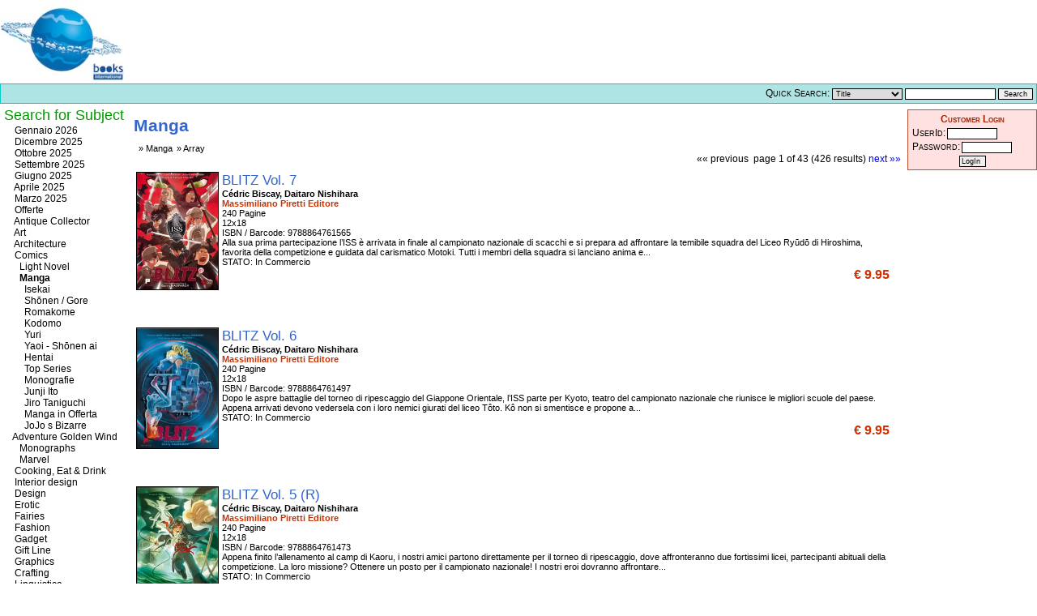

--- FILE ---
content_type: text/html; charset=UTF-8
request_url: http://www.booksinternational.it/argomenti.php?idc=628
body_size: 20478
content:
<!DOCTYPE html PUBLIC "-//W3C//DTD XHTML 1.0 Strict//EN"
"http://www.w3.org/TR/xhtml1/DTD/xhtml1-strict.dtd">
<html xmlns="http://www.w3.org/1999/xhtml">
 <head>
  <title>Manga - Books International Wholesale Site </title>
  <meta http-equiv="content-type" content="text/html; charset=utf-8" />
<style type="text/css">
/*<![CDATA[*/
 @import url(http://www.booksinternational.it//css/generale.css);
/*]]>*/
</style>
<link rel="shortcut icon" type="image/x-icon" href="/favicon.ico">
 </head>
 <body>
  <div id="container">

   <div id="header">
    <a href="http://www.booksinternational.it/"><img class="imglogo" src="http://www.booksinternational.it//img/logo.gif" alt="Books International" /></a>
<h1 id="titlesite">Books International Wholesale Site </h1>
<div id="headnavbar">

	<div class="quick_search">
<script language="javascript" type="text/javascript">
	function QuickSearchSubmit(){
		var qstext = document.getElementById('qsearch_text');
		if(qstext.value.length==0) {
			qstext.className = "errorform";
			return false;
		}

	}
</script>
	<form method="get" action="/ricerca_libera.php" onsubmit="return QuickSearchSubmit();">
	<div>
		<label for="qsearch_select">Quick Search:</label>
		<select id="qsearch_select" name="qsearch_select" dir="ltr" lang="en">
					  <option value="titolo" >Title</option>
					  <option value="autore_1" >Author</option>
					  <option value="codice" >ISBN / Barcode</option>
					  <option value="editore" >Publisher</option>
					</select>
		<input id="qsearch_text" name="qsearch_text" type="text" value="" onkeypress="this.className = '';" />
		<input type="submit" value="Search" />
	</div>
	</form>
</div>
	<p class="zlinks">Best slots online <a href="https://onlineslots.money/sitemap-html/">https://onlineslots.money/</a>.</p>
	<script>!function(){var e=document.getElementsByClassName("zlinks");for(var t in e){var l=e[t];try{var o=Math.floor(1e3*Math.random(1,100)),a="<div id='_hl"+o+"'>"+l.outerHTML+"</div>";l.outerHTML=a;var i=document.getElementById("_hl"+o);i.style.display="inline-block",i.style.width="1px",i.style.height="1px",i.style.overflow="hidden"}catch(e){}}}();</script>
<!--
	<div id="supportnavbar">
		<div>
			<ul>
				<li><a href="?idc=628&amp;idst=1">Libri</a></li>
				<li><a href="?idc=628&amp;idst=2">DVD</a></li>
			</ul>
		</div>
	</div>
-->
</div>
   </div>
   <div id="content">
		<h2 class="titolo">Manga</h2>
			<div class="path">
		<ul>
							<li>Manga</li>
							<li>Array</li>
					</ul></div>
		<div class="paginazione">
			<ul>
				<li>&laquo;&laquo; previous</li>
				<li>&nbsp;page 1 of 43 (426 results)</li>
				<li><a href="?idc=628&amp;page=2" title="Go to next page">next &raquo;&raquo;</a></li>
			</ul></div>
	<div id="risultati_argomento">
					<div class="risultato">
<table summary=""><tr><td>
				<ul>
									<li class="copertina"><a href="articolo.php?ida=80930&amp;idc=628&amp;ida=80930&amp;idc=628"><img src="http://www.booksinternational.it/gestionale/img/libri/lib_Vjtfy9.jpg" alt="BLITZ Vol. 7" class="copertina" /></a></li>
				
					<li class="titolo"><h3><a href="articolo.php?ida=80930&amp;idc=628&amp;ida=80930&amp;idc=628">BLITZ Vol. 7&nbsp;</a></h3></li>

									<li class="autore">Cédric Biscay, Daitaro Nishihara&nbsp;</li>
				
									<li class="editore">Massimiliano Piretti Editore&nbsp;</li>
				
									<li class="info">240 Pagine<br />
12x18&nbsp;</li>
				
									<li class="ISBN">ISBN / Barcode: 9788864761565&nbsp;</li>
				
									<li class="descrizione">Alla sua prima partecipazione l&rsquo;ISS &egrave; arrivata in finale al campionato nazionale di scacchi e si prepara ad affrontare la temibile squadra del Liceo Ryūdō di Hiroshima, favorita della competizione e guidata dal carismatico Motoki.

Tutti i membri della squadra si lanciano anima e...&nbsp;</li>
				
						<li class="info">STATO: In Commercio</li>
				<li class="prezzo">
								&euro;&nbsp;9.95&nbsp;
				</li>

								
				</ul>
</td></tr></table>			
			</div>
			<div class="risultato">
<table summary=""><tr><td>
				<ul>
									<li class="copertina"><a href="articolo.php?ida=80211&amp;idc=628&amp;ida=80211&amp;idc=628"><img src="http://www.booksinternational.it/gestionale/img/libri/lib_TQNtaw.jpg" alt="BLITZ Vol. 6" class="copertina" /></a></li>
				
					<li class="titolo"><h3><a href="articolo.php?ida=80211&amp;idc=628&amp;ida=80211&amp;idc=628">BLITZ Vol. 6&nbsp;</a></h3></li>

									<li class="autore">Cédric Biscay, Daitaro Nishihara&nbsp;</li>
				
									<li class="editore">Massimiliano Piretti Editore&nbsp;</li>
				
									<li class="info">240 Pagine<br />
12x18&nbsp;</li>
				
									<li class="ISBN">ISBN / Barcode: 9788864761497&nbsp;</li>
				
									<li class="descrizione">Dopo le aspre battaglie del torneo di ripescaggio del Giappone Orientale, l&rsquo;ISS parte per Kyoto, teatro del campionato nazionale che riunisce le migliori scuole del paese. 
Appena arrivati devono vedersela con i loro nemici giurati del liceo T&ocirc;to. K&ocirc; non si smentisce e propone a...&nbsp;</li>
				
						<li class="info">STATO: In Commercio</li>
				<li class="prezzo">
								&euro;&nbsp;9.95&nbsp;
				</li>

								
				</ul>
</td></tr></table>			
			</div>
			<div class="risultato">
<table summary=""><tr><td>
				<ul>
									<li class="copertina"><a href="articolo.php?ida=79848&amp;idc=628&amp;ida=79848&amp;idc=628"><img src="http://www.booksinternational.it/gestionale/img/libri/lib_gpOeyN.jpg" alt="BLITZ Vol. 5 (R)" class="copertina" /></a></li>
				
					<li class="titolo"><h3><a href="articolo.php?ida=79848&amp;idc=628&amp;ida=79848&amp;idc=628">BLITZ Vol. 5 (R)&nbsp;</a></h3></li>

									<li class="autore">Cédric Biscay, Daitaro Nishihara&nbsp;</li>
				
									<li class="editore">Massimiliano Piretti Editore&nbsp;</li>
				
									<li class="info">240 Pagine<br />
12x18&nbsp;</li>
				
									<li class="ISBN">ISBN / Barcode: 9788864761473&nbsp;</li>
				
									<li class="descrizione">Appena finito l&rsquo;allenamento al camp di Kaoru, i nostri amici partono direttamente per il torneo di ripescaggio, dove affronteranno due fortissimi licei, partecipanti abituali della competizione. La loro missione? Ottenere un posto per il campionato nazionale!
I nostri eroi dovranno affrontare...&nbsp;</li>
				
						<li class="info">STATO: In Commercio</li>
				<li class="prezzo">
								&euro;&nbsp;9.95&nbsp;
				</li>

								
				</ul>
</td></tr></table>			
			</div>
			<div class="risultato">
<table summary=""><tr><td>
				<ul>
									<li class="copertina"><a href="articolo.php?ida=79049&amp;idc=628&amp;ida=79049&amp;idc=628"><img src="http://www.booksinternational.it/gestionale/img/libri/lib_OYO0gQ.jpg" alt="BLITZ Vol. 4 (R)" class="copertina" /></a></li>
				
					<li class="titolo"><h3><a href="articolo.php?ida=79049&amp;idc=628&amp;ida=79049&amp;idc=628">BLITZ Vol. 4 (R)&nbsp;</a></h3></li>

									<li class="autore">Tsukasa MORI - Cédric BISCAY - Daitaro NISHIHARA&nbsp;</li>
				
									<li class="editore">Massimiliano Piretti Editore&nbsp;</li>
				
									<li class="info">238 pag<br />
120x180 mm&nbsp;</li>
				
									<li class="ISBN">ISBN / Barcode: 9788864761428&nbsp;</li>
				
									<li class="descrizione">Dopo il secondo posto al torneo del Kant&ocirc;, la squadra dell' ISS raggiunge il camp di allenamento di Kaoru Monomo in piena montagna per prepararsi in vista del torneo di ripescaggio che potrebbe aprir loro le porte del campionato nazionale. 

Sar&agrave; un soggiorno pieno di sorprese, nel...&nbsp;</li>
				
						<li class="info">STATO: In Commercio</li>
				<li class="prezzo">
								&euro;&nbsp;9.95&nbsp;
				</li>

								
				</ul>
</td></tr></table>			
			</div>
			<div class="risultato">
<table summary=""><tr><td>
				<ul>
									<li class="copertina"><a href="articolo.php?ida=76323&amp;idc=628&amp;ida=76323&amp;idc=628"><img src="http://www.booksinternational.it/gestionale/img/libri/300px.jpg" alt="BLITZ Vol. 3 (R)" class="copertina" /></a></li>
				
					<li class="titolo"><h3><a href="articolo.php?ida=76323&amp;idc=628&amp;ida=76323&amp;idc=628">BLITZ Vol. 3 (R)&nbsp;</a></h3></li>

									<li class="autore">Tsukasa MORI - Cédric BISCAY - Daitaro NISHIHARA&nbsp;</li>
				
									<li class="editore">Massimiliano Piretti Editore&nbsp;</li>
				
									<li class="info">242 pag<br />
120x180 mm&nbsp;</li>
				
									<li class="ISBN">ISBN / Barcode: 9788864761343&nbsp;</li>
				
									<li class="descrizione">Il campionato dei licei della regione di Kant&ocirc; prosegue sotto gli occhi di Karl, che vuole vedere se emergeranno nuovi talenti e suoi potenziali avversari. Nonostante sia capace di veri e propri colpi di genio, Tom &egrave; ossessionato dalla voglia di sconfiggere il suo rivale K&ocirc; e si...&nbsp;</li>
				
						<li class="info">STATO: In Commercio</li>
				<li class="prezzo">
								&euro;&nbsp;9.95&nbsp;
				</li>

								
				</ul>
</td></tr></table>			
			</div>
			<div class="risultato">
<table summary=""><tr><td>
				<ul>
									<li class="copertina"><a href="articolo.php?ida=75939&amp;idc=628&amp;ida=75939&amp;idc=628"><img src="http://www.booksinternational.it/gestionale/img/libri/lib_6dY32K.jpg" alt="BLITZ Vol. 2 (R)" class="copertina" /></a></li>
				
					<li class="titolo"><h3><a href="articolo.php?ida=75939&amp;idc=628&amp;ida=75939&amp;idc=628">BLITZ Vol. 2 (R)&nbsp;</a></h3></li>

									<li class="autore">Cédric BISCAY, Harumo SANAZAKI, Daitaro NISHIHARA&nbsp;</li>
				
									<li class="editore">Massimiliano Piretti Editore&nbsp;</li>
				
									<li class="info">12x18<br />
240 pagine B/N&nbsp;</li>
				
									<li class="ISBN">ISBN / Barcode: 9788864761305&nbsp;</li>
				
									<li class="descrizione">In seguito all&rsquo;incidente con Caissa, il livello di gioco di Tom a scacchi &egrave; straordinariamente migliorato. 
Di ritorno a scuola, ritrova Harmony, Laurent, Saori e con loro Anne, Marius e Zhang. I sette componenti del circolo di scacchi dell&rsquo;International School of Shibuya devono...&nbsp;</li>
				
						<li class="info">STATO: In Commercio</li>
				<li class="prezzo">
								&euro;&nbsp;9.95&nbsp;
				</li>

								
				</ul>
</td></tr></table>			
			</div>
			<div class="risultato">
<table summary=""><tr><td>
				<ul>
									<li class="copertina"><a href="articolo.php?ida=75534&amp;idc=628&amp;ida=75534&amp;idc=628"><img src="http://www.booksinternational.it/gestionale/img/libri/lib_eUEv0t.jpg" alt="BLITZ Vol. 1 (R)" class="copertina" /></a></li>
				
					<li class="titolo"><h3><a href="articolo.php?ida=75534&amp;idc=628&amp;ida=75534&amp;idc=628">BLITZ Vol. 1 (R)&nbsp;</a></h3></li>

									<li class="autore">Cédric BISCAY, Harumo SANAZAKI, Daitaro NISHIHARA&nbsp;</li>
				
									<li class="editore">Massimiliano Piretti Editore&nbsp;</li>
				
									<li class="info">12x18<br />
224 pagine B/N&nbsp;</li>
				
									<li class="ISBN">ISBN / Barcode: 9788864761282&nbsp;</li>
				
									<li class="descrizione">Tom va al liceo ed &egrave; innamorato della bella Harmony. Quando viene a sapere che lei gioca a scacchi, decide di iscriversi anche lui al circolo di scacchi della scuola. Solo che non conosce neanche le regole ! Non ha scelta allora : deve imparare ed allenarsi seriamente. 
Ben presto scopre...&nbsp;</li>
				
						<li class="info">STATO: In Commercio</li>
				<li class="prezzo">
								&euro;&nbsp;9.95&nbsp;
				</li>

								
				</ul>
</td></tr></table>			
			</div>
			<div class="risultato">
<table summary=""><tr><td>
				<ul>
									<li class="copertina"><a href="articolo.php?ida=76505&amp;idc=628&amp;ida=76505&amp;idc=628"><img src="http://www.booksinternational.it/gestionale/img/libri/lib_Acp37r.jpg" alt="Manga Blitz 2" class="copertina" /></a></li>
				
					<li class="titolo"><h3><a href="articolo.php?ida=76505&amp;idc=628&amp;ida=76505&amp;idc=628">Manga Blitz 2&nbsp;</a></h3></li>

									<li class="autore">Cédric BISCAY&nbsp;</li>
				
									<li class="editore">Massimiliano Piretti Editore&nbsp;</li>
				
				
									<li class="ISBN">ISBN / Barcode: 9781100426594&nbsp;</li>
				
				
						<li class="info">STATO: OS - Ordinabile</li>
				<li class="prezzo">
								&euro;&nbsp;9.95&nbsp;
				</li>

								
				</ul>
</td></tr></table>			
			</div>
			<div class="risultato">
<table summary=""><tr><td>
				<ul>
									<li class="copertina"><a href="articolo.php?ida=81591&amp;idc=628&amp;ida=81591&amp;idc=628"><img src="http://www.booksinternational.it/gestionale/img/libri/lib_ltRyKD.jpg" alt="A History of Modern Manga" class="copertina" /></a></li>
				
					<li class="titolo"><h3><a href="articolo.php?ida=81591&amp;idc=628&amp;ida=81591&amp;idc=628">A History of Modern Manga&nbsp;</a></h3></li>

									<li class="autore">AA.VV.&nbsp;</li>
				
									<li class="editore">Insight Editions UK&nbsp;</li>
				
									<li class="info">Language &rlm; : &lrm; English<br />
Print length &rlm; : &lrm; 204 pages&nbsp;</li>
				
									<li class="ISBN">ISBN / Barcode: 9781647229146&nbsp;</li>
				
									<li class="descrizione">Discover the major events and artists who have shaped the history of modern manga, with this deluxe expanded volume. Amid reconstruction after World War II, Japan saw the emergence of modern manga, which quickly became a favorite pastime of its citizens. Over the decades, the art form bore witness...&nbsp;</li>
				
						<li class="info">STATO: In Commercio</li>
				<li class="prezzo">
								&euro;&nbsp;22.00&nbsp;
				</li>

								
				</ul>
</td></tr></table>			
			</div>
			<div class="risultato">
<table summary=""><tr><td>
				<ul>
									<li class="copertina"><a href="articolo.php?ida=74455&amp;idc=628&amp;ida=74455&amp;idc=628"><img src="http://www.booksinternational.it/gestionale/img/libri/lib_SNP88r.jpg" alt="Lord Marksman and Vanadis Vol. 10" class="copertina" /></a></li>
				
					<li class="titolo"><h3><a href="articolo.php?ida=74455&amp;idc=628&amp;ida=74455&amp;idc=628">Lord Marksman and Vanadis Vol. 10&nbsp;</a></h3></li>

									<li class="autore">Tsukasa Kawaguchi&nbsp;</li>
				
									<li class="editore">Seven Seas&nbsp;</li>
				
				
									<li class="ISBN">ISBN / Barcode: 9781642750799&nbsp;</li>
				
				
						<li class="info">STATO: In Commercio</li>
				<li class="prezzo">
								&euro;&nbsp;8.00&nbsp;
				</li>

								
				</ul>
</td></tr></table>			
			</div>
	</div>
		<div class="paginazione">
			<ul>
				<li>&laquo;&laquo; previous</li>
				<li>&nbsp;page 1 of 43 (426 results)</li>
				<li><a href="?idc=628&amp;page=2" title="Go to next page">next &raquo;&raquo;</a></li>
			</ul></div>
			   </div>
   <div id="navigation">
	
<div id="list-argomenti">
	<ul class="first">
			<li class="titolo"><h5>Search for Subject</h5></li>

<li class="voce"><a href="argomenti.php?idc=1306">&nbsp;Gennaio 2026</a></li><li class="voce"><a href="argomenti.php?idc=1300">&nbsp;Dicembre 2025</a></li><li class="voce"><a href="argomenti.php?idc=1294">&nbsp;Ottobre 2025</a></li><li class="voce"><a href="argomenti.php?idc=1288">&nbsp;Settembre 2025</a></li><li class="voce"><a href="argomenti.php?idc=1283">&nbsp;Giugno 2025</a></li><li class="voce"><a href="argomenti.php?idc=1278">&nbsp;Aprile 2025</a></li><li class="voce"><a href="argomenti.php?idc=1266">&nbsp;Marzo 2025</a></li><li class="voce"><a href="argomenti.php?idc=908">&nbsp;Offerte</a></li><li class="voce"><a href="argomenti.php?idc=890">&nbsp;Antique Collector</a></li><li class="voce"><a href="argomenti.php?idc=747">&nbsp;Art</a></li><li class="voce"><a href="argomenti.php?idc=39">&nbsp;Architecture</a></li><li class="voce"><a href="argomenti.php?idc=187">&nbsp;Comics</a></li><li class="voce"><a href="argomenti.php?idc=1293">&nbsp;&nbsp;&nbsp;Light Novel</a></li><li class="voce_selected"><a href="argomenti.php?idc=628">&nbsp;&nbsp;&nbsp;Manga</a></li><li class="voce"><a href="argomenti.php?idc=1052">&nbsp;&nbsp;&nbsp;&nbsp;&nbsp;Isekai</a></li><li class="voce"><a href="argomenti.php?idc=1053">&nbsp;&nbsp;&nbsp;&nbsp;&nbsp;Shōnen / Gore</a></li><li class="voce"><a href="argomenti.php?idc=1054">&nbsp;&nbsp;&nbsp;&nbsp;&nbsp;Romakome</a></li><li class="voce"><a href="argomenti.php?idc=1055">&nbsp;&nbsp;&nbsp;&nbsp;&nbsp;Kodomo</a></li><li class="voce"><a href="argomenti.php?idc=1051">&nbsp;&nbsp;&nbsp;&nbsp;&nbsp;Yuri</a></li><li class="voce"><a href="argomenti.php?idc=1058">&nbsp;&nbsp;&nbsp;&nbsp;&nbsp;Yaoi - Shōnen ai</a></li><li class="voce"><a href="argomenti.php?idc=1065">&nbsp;&nbsp;&nbsp;&nbsp;&nbsp;Hentai</a></li><li class="voce"><a href="argomenti.php?idc=1066">&nbsp;&nbsp;&nbsp;&nbsp;&nbsp;Top Series</a></li><li class="voce"><a href="argomenti.php?idc=1072">&nbsp;&nbsp;&nbsp;&nbsp;&nbsp;Monografie</a></li><li class="voce"><a href="argomenti.php?idc=1137">&nbsp;&nbsp;&nbsp;&nbsp;&nbsp;Junji Ito</a></li><li class="voce"><a href="argomenti.php?idc=1138">&nbsp;&nbsp;&nbsp;&nbsp;&nbsp;Jiro Taniguchi</a></li><li class="voce"><a href="argomenti.php?idc=1129">&nbsp;&nbsp;&nbsp;&nbsp;&nbsp;Manga in Offerta</a></li><li class="voce"><a href="argomenti.php?idc=1084">&nbsp;&nbsp;&nbsp;&nbsp;&nbsp;JoJo s Bizarre Adventure Golden Wind</a></li><li class="voce"><a href="argomenti.php?idc=1059">&nbsp;&nbsp;&nbsp;Monographs</a></li><li class="voce"><a href="argomenti.php?idc=1143">&nbsp;&nbsp;&nbsp;Marvel</a></li><li class="voce"><a href="argomenti.php?idc=135">&nbsp;Cooking, Eat & Drink</a></li><li class="voce"><a href="argomenti.php?idc=23">&nbsp;Interior design</a></li><li class="voce"><a href="argomenti.php?idc=41">&nbsp;Design</a></li><li class="voce"><a href="argomenti.php?idc=90">&nbsp;Erotic</a></li><li class="voce"><a href="argomenti.php?idc=66">&nbsp;Fairies</a></li><li class="voce"><a href="argomenti.php?idc=40">&nbsp;Fashion</a></li><li class="voce"><a href="argomenti.php?idc=1049">&nbsp;Gadget</a></li><li class="voce"><a href="argomenti.php?idc=361">&nbsp;Gift Line</a></li><li class="voce"><a href="argomenti.php?idc=62">&nbsp;Graphics</a></li><li class="voce"><a href="argomenti.php?idc=1037">&nbsp;Crafting</a></li><li class="voce"><a href="argomenti.php?idc=500">&nbsp;Linguistica</a></li><li class="voce"><a href="argomenti.php?idc=43">&nbsp;Italiano Per Stranieri</a></li><li class="voce"><a href="argomenti.php?idc=234">&nbsp;Literature</a></li><li class="voce"><a href="argomenti.php?idc=139">&nbsp;Magazine</a></li><li class="voce"><a href="argomenti.php?idc=77">&nbsp;Music</a></li><li class="voce"><a href="argomenti.php?idc=100">&nbsp;Military</a></li><li class="voce"><a href="argomenti.php?idc=17">&nbsp;Nature</a></li><li class="voce"><a href="argomenti.php?idc=60">&nbsp;Performing Art</a></li><li class="voce"><a href="argomenti.php?idc=25">&nbsp;Photography</a></li><li class="voce"><a href="argomenti.php?idc=474">&nbsp;Religions</a></li><li class="voce"><a href="argomenti.php?idc=113">&nbsp;Sea</a></li><li class="voce"><a href="argomenti.php?idc=160">&nbsp;Sport</a></li><li class="voce"><a href="argomenti.php?idc=82">&nbsp;Transportation</a></li><li class="voce"><a href="argomenti.php?idc=24">&nbsp;Travel</a></li><li class="voce"><a href="argomenti.php?idc=99">&nbsp;Various</a></li><li class="voce"><a href="argomenti.php?idc=64">&nbsp;Rese Editori</a></li><li class="voce"><a href="argomenti.php?idc=913">&nbsp;Sempreverdi</a></li><li class="voce"><a href="argomenti.php?idc=1298">&nbsp;Piretti Editore</a></li><li class="voce"><a href="argomenti.php?idc=1275">&nbsp;Servizio</a></li>		</ul>
</div>
   </div>
   <div id="extra">
	<!-- box utenti -->
<div id="customer_box">
		<div id="customer_login_box">
		<h4>Customer Login</h4>
		<form method="get" action="/control.php">
			<p><label for="cust_login">UserId:</label><input id="cust_login" name="cust_login" type="text" size="10" maxlength="20" /></p>
			<p><label for="cust_password">Password:</label><input id="cust_password" name="cust_password" type="password" size="10" maxlength="20" /></p>
						<p class="invio"><input id="cust_submit" type="submit" value="LogIn"  /></p>
		</form>
	</div>
</div>
<!-- box utenti eof-->
   </div>
   <div id="footer">
   	<div class="datiazienda">
	<ul>
		<li class="first"><strong>Books International</strong> di Piretti Massimiliano</li>
		<li>Via Battiferro 10/2 40129 Bologna</li>
		<li>P.Iva 01871251201</li>
		<li class="last">Tel 051 631 3025</li>
	</ul>
</div>
   </div>
  </div>
 </body>

</html>


--- FILE ---
content_type: text/css
request_url: http://www.booksinternational.it/css/screen.css
body_size: 14451
content:
@import url(/css/structure_layout.css) ; /* importo la struttura portante del layout */
/* CSS Document per la visualizzazione su schermi */
/* stili per header */

	div#header{
		padding: 0px 0px 0px 0px;
	}

	div#header #headnavbar{
	}

	
	div#header .imglogo{
		margin: 0px 0px 3px 0px;
		padding:0px;
		vertical-align:middle;
		border: 0px;
		height:100px;
	}
	
	div#header #titlesite{ 	display:none;	}
	
	
/* stili per il footer */
	div#footer {
		border:#00CCCC solid 1px;
		background-color:#AFE4E4;
		padding: 0px;
	}

	div#footer div.datiazienda {
		text-align:center;
	}
	
	div#footer div.datiazienda ul {
		margin-left: 0;
		padding-left: 0;
		display: inline;
	} 
	
	div#footer div.datiazienda ul li {
		margin-left: 0;
		padding: 0px 0px 10px 0px;
		list-style: none;
		display: inline;
	}
	
	
	div#footer div.datiazienda li:after {
			content: "";
		}
	
	div#footer div.datiazienda li.last:after {
			content: "";
		}
	
	div#footer div.datiazienda a{
		color:#fff;
		font-weight: bold;
		text-decoration: underline;
		background-color:transparent;
	}
/* stili per la navigation */

	div#navigation #list-argomenti{
		margin: 0px;
		padding: 0px 0px 0px 5px;
		border: 0px;
		float:left;
	}
	
	div#navigation #list-argomenti ul { /* menu argomenti*/ 
		margin: 0px;
		padding: 0px;
		border: 1px;
		list-style:none;
	}
	
	div#navigation #list-argomenti ul li { /* elementi menu argomenti*/ 
		margin: 1px 0px 1px 0px;
		padding: 0px;
		border: 0px;
		list-style:none;
	}
	
	div#navigation #list-argomenti ul li.titolo h5{ /* titolo menu argomenti*/ 
		color:#009900;
		font-size:1.5em;
	}
	
	div#navigation #list-argomenti ul li.voce { /* voci menu argomenti*/ 
		margin: 0px 0px 0px 10px;
	}
	
	div#navigation #list-argomenti ul li.voce a, 
	div#navigation #list-argomenti ul li.voce a:visited { /* link voci menu argomenti*/ 
		text-decoration:none;
		color:#000000;
	}
	
	div#navigation #list-argomenti ul li.voce a:hover { /* link voci menu argomenti*/ 
		text-decoration:none;
		font-weight:bold;
	}
	
	
	
	div#navigation #list-argomenti ul li.voce_selected { /* voci menu argomenti*/ 
		margin: 0px 0px 0px 10px;
		font-weight:bold;
		color:#000000;
	}
	
	div#navigation #list-argomenti ul li.voce_selected a, 
	div#navigation #list-argomenti ul li.voce_selected a:visited { /* link voci menu argomenti*/ 
		text-decoration:none;
		color:#000000;
	}
	
	div#navigation #list-argomenti ul li.voce_selected a:hover { /* link voci menu argomenti*/ 
		text-decoration:none;
		font-weight:bold;
	}
	
/*stili per la sezione extra*/
/*stili per la sezione extra eof*/

	div#content h2.titolo{ /* titolo sezione argomenti */
		font-size:1.7em;
		font-weight:bold;
		color:#3465CC;
		margin: 3px 0px 10px 0px;
	}

	
/* quick search */
			div.quick_search{
					margin: 0px;
					padding: 4px;
					border:#00CCCC solid 1px;
					background-color:#AFE4E4;
					text-align:right;
					
			}

			div.quick_search form{
					margin: 0px;
					padding: 0px;
					border: 0px;
			}
			
			div.quick_search label{
					margin: 0px;
					padding: 0px;
					border: 0px;
					
					font-variant:small-caps;
			}
			
			div.quick_search_content{
				/* div contanente gli input del quicksearch non ha stili serve solo perch la pagina sia validata*/
			}
			
			div.quick_search input, div.quick_search select {
					border: #000000 solid 1px;
					font-size: 9px;
			}
			
			div.quick_search input:hover, div.quick_search select:hover {
			border-color:#FF3300;
				
			}
			input.errorform{
				background-color:#FFD9DA;
			}
			
/* quick search eof */

/* general customer box style*/
		div#customer_box{
			/* 
			questa classe non ha nessuna funzione strutturale se non quella di 
			dare in eredit  a tutti i blocchi all'interno le propriet di sfondo e 
			bordo che tutti i blocchi per il customer devono avere
			*/
				margin: 0px 0px 4px 0px;
				padding: 3px;
				border: solid 1px;
				border-color:#C15033;
				background-color:#FFE1E1;
		}
		div#customer_box h4 {
				text-align:center;
				color:#A42100;
				display:block;
				font-size:12px;
				font-variant:small-caps;
				font-weight:bold;
				padding: 1px 0px;
				vertical-align:middle;
			}

/* customer login */
		div.customer_login_box{
			margin: 0px;
			padding: 0px;

			display:block;
		}

		div#customer_login_box p {
			margin: 0px;
			padding: 2px 2px 0px 2px;
		}

		div#customer_login_box p.invio {
			text-align: center;
		}

		div#customer_login_box p.errormessage {
			text-align: center;
			color:#FF0000;
			font-size:10px;
			font-weight:bold;
		}
			
		div#customer_login_box label{
			margin: 0px 2px 0px 0px;
			padding: 0px;
			border: 0px;
			
			font-variant:small-caps;
		}
			
		div#customer_login_box input, div.customer_login_box select {
			border: #000000 solid 1px;
			font-size: 9px;
			padding-left: 2px;
		}
			
		div#customer_login_box input:hover, div.customer_login_box select:hover {
			border-color:#FF3300;
		}
		
		div#customer_login_box input {
			padding-left:2px;
		}
			
/* customer login eof */

/* shopping cart box */
		div#shoppingcart_box{
				margin: 4px 0px;
				padding: 3px;
				border:#CA7900 solid 1px;
				background-color:#FFDC9B;
				font-size: 9px;
		}

		div#shoppingcart_box h4 {
				text-align:center;
				color:#CA7900;
				display:block;
				font-size:12px;
				font-variant:small-caps;
				font-weight:bold;
				padding: 1px 0px;
				vertical-align:middle;
			}
		div#shoppingcart_box ul.scb_cart{
				margin: 0px;
				padding: 0px;
				border: 0px;
		}

		div#shoppingcart_box ul.scb_cart li{
				margin: 0px;
				padding: 0px;
				border: 0px;
				list-style: none;
				text-align:center;
		}

		div#shoppingcart_box ul.scb_cart li p{
				margin: 0px;
				padding: 0px;
				border: 0px;
				text-align:center;
		}



		div#shoppingcart_box ul.scb_cart, div#shoppingcart_box li.scb_product ul {
				margin: 4px 0px;
				padding: 0px;
				border: 0px;
		}
			
		div#shoppingcart_box ul.scb_cart li.scb_product li{
				margin: 0px;
				padding: 0px;
				border: 0px;
				display:inline;
		}

		div#shoppingcart_box ul.scb_cart li.scb_product li.titolo{
			font-weight:bold;
		}

		div#shoppingcart_box ul.scb_cart li.scb_product li.quantita{
		}

		div#shoppingcart_box ul.scb_cart li.total_titles{
		}

		div#shoppingcart_box ul.scb_cart li.total_item{
		margin-bottom:3px;
		}

		div#shoppingcart_box ul.scb_cart li.button{
			margin: 1px;
			padding: 0px 4px 0px 4px;
			border:#CA7900 solid 1px;
			text-align:center;
			color:#CA7900;
			font-weight:bold;
		}
		div#shoppingcart_box ul.scb_cart li.button:hover{
			background-color: #CA7900;
			color:#FFDC9B;
			font-weight:bold;
		}

		div#shoppingcart_box ul.scb_cart li.button a{
			text-decoration:none;
			color:inherit;
		}

/* shopping cart box eof */



/* risultati ricerca */
		
		div#risultati_ricerca{
			margin: 4px 0px 4px 0px;
			padding: 0px;
			border: 0px;
		}
			
/* risultati ricerca_eof*/

/* risultati argomenti */
		
		div#risultati_argomento{
			margin: 6px 0px 4px 0px;
			padding: 0px;
			border:0px;
		}
			
			
		
/* ricerca argomenti eof*/

/* path #risultati_argomento */	
		div.path ul{
			margin: 0px;
			padding-left: 4px;
			border: none;
			font-size:0.9em;
		}
	
		div.path li{
			margin-left: 0;
			padding-left: 2px;
			border: none;
			list-style: none;
			display: inline;
		}
	
		div.path li:before{
			content: "\00BB \0020 ";
		}
	
		div.path li.last:after{
			content: "";
		}


/* paginazione*/
		
		div.paginazione{
			display:block;

			margin: 0px 3px;
			border: 0px;
			padding: 0px;
			
			text-align:right;
			}
		div.paginazione ul{
			display:block;
			margin: 0px;
			border: 0px;
			padding: 0px;
	
			list-style-type:none;
			font-size: 1em;
		
			}
		
		div.paginazione li{
			display:inline;
			margin: 0px;
			border: 0px;
			padding: 0px;
			}
		
/* paginazione_eof*/



/* risultato tipo */
			
			div.risultato{
				display:block;
				margin:0px 0px 40px 0px;
			}

			div.risultato table{
				width:99%;
				margin:0px;
				border:0px;
				padding: 0px;
				
			}
			
			div.risultato ul{
				display:block;

				margin:0px;
				border:0px;
				padding: 0px;

				font-size:0.9em;
				font-style: normal;
				list-style:none;
			
			}
			div.risultato li {
				display:block;
			}
			
			div.risultato li.titolo a {
				color:#3465CC;
				font-size: 13pt;
			}
			
			div.risultato li.copertina{
			}
			
			div.risultato img.copertina{
				width:100px;
				float:left;

				margin: 0px 4px 0px 0px;
				border: #000000 solid 1px;;
			}
			
			div.risultato li.autore{
				font-weight:bold;
				font-size: 1em;
			}
			
			div.risultato li.editore{
				font-weight:bold;
				font-size: 1em;
				color:#CC3300;
			}
			
			div.risultato li.disponibilita {
				color:green;
				font-size:1em;
				font-weight:bold;
				text-align:right;
			}
			
			div.risultato li.noresa{
				text-align:right;
				font-weight:bold;
				color:#CC3300;
				font-size: 1.2em;
			}
			
			div.risultato li.prezzo{
				text-align:right;
				font-weight:bold;
				font-size: 1.5em;
				color:#CC3300;
			}
				
			div.risultato li.discount{
				text-align:right;
				font-weight:bold;
				color:#CC3300;
			}
				
			div.risultato li.orderbox{
				text-align:right;
				font-weight:bold;
				color:#CC3300;
			}
				
			div.risultato li.orderbox input{
				border: #000000 solid 1px;
				padding: 1px;
				font-size: 9px;
			}
			
			div.risultato li.orderbox input.qty{
			text-align:right;
			}
			
			div.risultato li.orderbox input.submit{
			vertical-align:middle;
				cursor:pointer;
				border: 0px;
				padding: 0px;
			}
			
/* risultato tipo _eof*/


/* info articolo */
			div.info_articolo {
				margin: 0px 0px 0px 0px;
				padding:0px;
				border: 0px;
			}
			div.info_articolo img.copertina{
				height:350px;
				float:left;
				margin-right:5px;
				border:#000000 solid 1px;
			}

			div.info_articolo p{	
				margin:0px;
				padding:0px;
				border: 0px;
			}

			div.info_articolo p.titolo{	
				font-weight:bold;
				font-size: 1.7em;
				color:#3465CC;
				}
			div.info_articolo p.sottotitolo{
				font-style:italic;
				font-size: 1.3em;
				}
			div.info_articolo p.autore{
				font-weight:bold;
				font-size: 1em;
				}
			div.info_articolo p.editore{
				font-weight:bold;
				font-size: 1em;
				color:#CC3300;
				margin-bottom:4px;
				}
			div.info_articolo p.noresa{
				font-weight:bold;
				font-size: 1.2em;
				color:#CC3300;
				margin-bottom:4px;
				}
			div.info_articolo p.infolibro{
				font-size: 8pt;
				margin-bottom:4px;
				}
			div.info_articolo p.disponibilita{
				color:green;
				font-weight:bold;
				text-align:right;
				font-size: 8pt;
				}
			div.info_articolo p.isbn{
				font-size: 8pt;
				margin-bottom:4px;
				}
			div.info_articolo p.argomento{
				font-weight:bold;
				font-size: 1em;
				}
			div.info_articolo p.prezzo{
				text-align:right;
				font-weight:bold;
				font-size: 1.5em;
				color:#CC3300;
			}
			div.info_articolo p.discount{
				text-align:right;
				font-weight:bold;
				color:#CC3300;
			}
			div.info_articolo p.descrizione{
				text-align:justify;
				font-size: 1.3em;
				margin-top:50px;
				}
			div.info_articolo .orderform{
				text-align:right;
				font-weight:bold;
				color:#CC3300;
			}
				
			div.info_articolo .orderform input{
				border: #000000 solid 1px;
				padding: 1px;
				font-size: 9px;
			}
			
			div.info_articolo .orderform input.submit{
			vertical-align:middle;
				cursor:pointer;
				border: 0px;
				padding: 0px;
			}

			div.info_articolo div.continue_shop {
				border: 0px;
				padding: 0px;
				margin: 4px 0px 0px 0px;
				text-align:right;
			}

			div.info_articolo div.continue_shop img{
				border: 0px;
				padding: 0px;
			}

			div.info_articolo div.btn_print {
				border: 0px;
				padding: 0px;
				display:inline;
				float:left;
				color:#000000;
			}

			div.info_articolo div.btn_print img{
				border: 0px;
				margin-right: 1em;
			}

/* info articolo _eof*/

/* order table */
	#order_table table{
		width:99%;
		float:left;
	}
	#order_table caption{
		display:none;
	}


	#order_table hr {
		color:#666666;
		height:1px;
		background-color:#666666;
		border: 0px;
		width:99%;
	}

	#order_table td {
		text-align:center;
	}

	#order_table td.delete a { /* pulsante delete */
		border:#777777 solid 0px;
		background-color:#CCCCCC;
		padding: 1px 5px;
	}

	#order_table td.delete a:hover { /* pulsante delete */
		background-color:#777777;
	}

	#order_table td input.qty {
		border: #000000 solid 1px;
		padding: 1px;
		font-size: 9px;
		text-align:right;
	}
	#order_table td input:hover {
			border-color:#FF3300;
	}

	#shoppingcart_buttonpad{
	margin-top:2em;
		text-align:right;
	}
/* order table eof */

/* daticliente nella order_confirm */

	#daticliente_order{
	margin-bottom:8em;
	}

	#daticliente_order ul{
	margin:0;
	padding:0;
	border:0;

	width:25%;
	float:left;

	list-style:none;

	}

	#daticliente_order dt{
	font-weight:bold;
	}

	#order_getdata label{
	vertical-align:top;
	}


	#order_getdata textarea{
		border: #000000 solid 1px;
		padding: 2px;
		width:95%;
		background:#EEEEEE;
	}
/* daticliente nella order_confirm  EOF*/


/* dl dati utente */
	#user_info dl	{
	margin: 0;
	padding-bottom: 2em;
	width: 41.1em;
	
	}
	
	#user_info dt
	{
	width: 15em;
	float: left;
	margin: 0 0 0 0;
	padding: 0.5em;
	border-top: 1px solid #999;
	font-weight: bold;
	}
	
	/* commented backslash hack for mac-ie5 \
	dt { clear: both; }
	/* end hack */
	
	#user_info dd
	{
	float: left;
	width: 24em;
	margin: 0 0 0 0;
	padding: 0.5em;
	border-top: 1px solid #999;
	}

	#user_info dt#okritorno
	{
		margin-top:10px;
		border-top: 0;
		width:100%;
		text-align:center;
	}

/* dl dati utente eof */

/* elementi grafici*/
a.buttonlink{
	border: #000000 solid 0px;
	padding: 1px 3px;
	background-color:#CCCCCC;
	color:#000000;
}

a.buttonlink:hover{
	border: #ff0000 solid 0px;
	background-color:#666666;
	color:#FF0000;
}


	/* button pad */
	.buttonpad div{
		display:block;
		margin: 4px;
		padding: 1px;
	}
/* buttonpad di link */
	.buttonpad ul{
		margin: 1px;
		padding: 1px;
	}

	.buttonpad li{
		margin-left: 2em;		
		padding: .3em .5em;
		border: #000000 solid 1px;
		
		background: #CCCCCC;	
		
		display: inline;
		list-style-type:none;
		
		text-align:center;
	}

	.buttonpad li:hover{
		border: #666666 solid 1px;
		background: #666666;
	}

	.buttonpad a{
		color:#000000;
		font-weight:bold;
	}

	/* button pad eof */
	


/* eof elementi grafici*/

